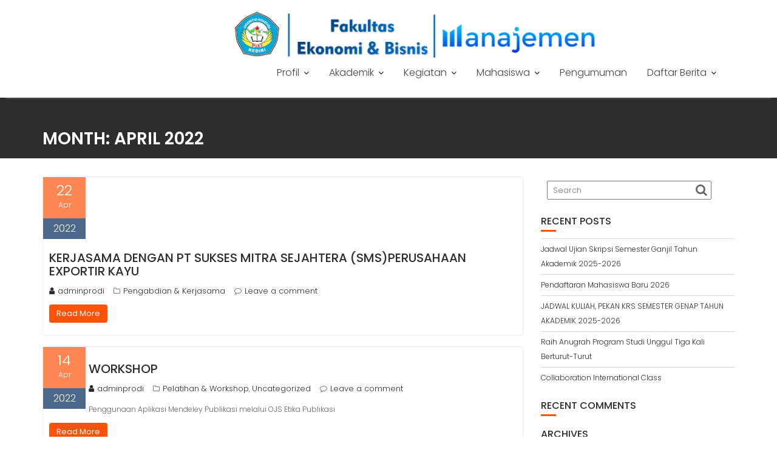

--- FILE ---
content_type: text/html; charset=UTF-8
request_url: https://manajemen.unpkediri.ac.id/2022/04/
body_size: 11003
content:
<!DOCTYPE html><html lang="en-US">
			<head>

				<meta charset="UTF-8">
		<meta name="viewport" content="width=device-width, initial-scale=1">
		<link rel="profile" href="//gmpg.org/xfn/11">
		<link rel="pingback" href="https://manajemen.unpkediri.ac.id/xmlrpc.php">
		<title>April 2022 &#8211; Manajemen</title>
<meta name='robots' content='max-image-preview:large' />
	<style>img:is([sizes="auto" i], [sizes^="auto," i]) { contain-intrinsic-size: 3000px 1500px }</style>
	<link rel='dns-prefetch' href='//fonts.googleapis.com' />
<script type="text/javascript">
/* <![CDATA[ */
window._wpemojiSettings = {"baseUrl":"https:\/\/s.w.org\/images\/core\/emoji\/16.0.1\/72x72\/","ext":".png","svgUrl":"https:\/\/s.w.org\/images\/core\/emoji\/16.0.1\/svg\/","svgExt":".svg","source":{"concatemoji":"https:\/\/manajemen.unpkediri.ac.id\/wp-includes\/js\/wp-emoji-release.min.js?ver=a8d5321f51480194fcff52de4c81b97f"}};
/*! This file is auto-generated */
!function(s,n){var o,i,e;function c(e){try{var t={supportTests:e,timestamp:(new Date).valueOf()};sessionStorage.setItem(o,JSON.stringify(t))}catch(e){}}function p(e,t,n){e.clearRect(0,0,e.canvas.width,e.canvas.height),e.fillText(t,0,0);var t=new Uint32Array(e.getImageData(0,0,e.canvas.width,e.canvas.height).data),a=(e.clearRect(0,0,e.canvas.width,e.canvas.height),e.fillText(n,0,0),new Uint32Array(e.getImageData(0,0,e.canvas.width,e.canvas.height).data));return t.every(function(e,t){return e===a[t]})}function u(e,t){e.clearRect(0,0,e.canvas.width,e.canvas.height),e.fillText(t,0,0);for(var n=e.getImageData(16,16,1,1),a=0;a<n.data.length;a++)if(0!==n.data[a])return!1;return!0}function f(e,t,n,a){switch(t){case"flag":return n(e,"\ud83c\udff3\ufe0f\u200d\u26a7\ufe0f","\ud83c\udff3\ufe0f\u200b\u26a7\ufe0f")?!1:!n(e,"\ud83c\udde8\ud83c\uddf6","\ud83c\udde8\u200b\ud83c\uddf6")&&!n(e,"\ud83c\udff4\udb40\udc67\udb40\udc62\udb40\udc65\udb40\udc6e\udb40\udc67\udb40\udc7f","\ud83c\udff4\u200b\udb40\udc67\u200b\udb40\udc62\u200b\udb40\udc65\u200b\udb40\udc6e\u200b\udb40\udc67\u200b\udb40\udc7f");case"emoji":return!a(e,"\ud83e\udedf")}return!1}function g(e,t,n,a){var r="undefined"!=typeof WorkerGlobalScope&&self instanceof WorkerGlobalScope?new OffscreenCanvas(300,150):s.createElement("canvas"),o=r.getContext("2d",{willReadFrequently:!0}),i=(o.textBaseline="top",o.font="600 32px Arial",{});return e.forEach(function(e){i[e]=t(o,e,n,a)}),i}function t(e){var t=s.createElement("script");t.src=e,t.defer=!0,s.head.appendChild(t)}"undefined"!=typeof Promise&&(o="wpEmojiSettingsSupports",i=["flag","emoji"],n.supports={everything:!0,everythingExceptFlag:!0},e=new Promise(function(e){s.addEventListener("DOMContentLoaded",e,{once:!0})}),new Promise(function(t){var n=function(){try{var e=JSON.parse(sessionStorage.getItem(o));if("object"==typeof e&&"number"==typeof e.timestamp&&(new Date).valueOf()<e.timestamp+604800&&"object"==typeof e.supportTests)return e.supportTests}catch(e){}return null}();if(!n){if("undefined"!=typeof Worker&&"undefined"!=typeof OffscreenCanvas&&"undefined"!=typeof URL&&URL.createObjectURL&&"undefined"!=typeof Blob)try{var e="postMessage("+g.toString()+"("+[JSON.stringify(i),f.toString(),p.toString(),u.toString()].join(",")+"));",a=new Blob([e],{type:"text/javascript"}),r=new Worker(URL.createObjectURL(a),{name:"wpTestEmojiSupports"});return void(r.onmessage=function(e){c(n=e.data),r.terminate(),t(n)})}catch(e){}c(n=g(i,f,p,u))}t(n)}).then(function(e){for(var t in e)n.supports[t]=e[t],n.supports.everything=n.supports.everything&&n.supports[t],"flag"!==t&&(n.supports.everythingExceptFlag=n.supports.everythingExceptFlag&&n.supports[t]);n.supports.everythingExceptFlag=n.supports.everythingExceptFlag&&!n.supports.flag,n.DOMReady=!1,n.readyCallback=function(){n.DOMReady=!0}}).then(function(){return e}).then(function(){var e;n.supports.everything||(n.readyCallback(),(e=n.source||{}).concatemoji?t(e.concatemoji):e.wpemoji&&e.twemoji&&(t(e.twemoji),t(e.wpemoji)))}))}((window,document),window._wpemojiSettings);
/* ]]> */
</script>
<style id='wp-emoji-styles-inline-css' type='text/css'>

	img.wp-smiley, img.emoji {
		display: inline !important;
		border: none !important;
		box-shadow: none !important;
		height: 1em !important;
		width: 1em !important;
		margin: 0 0.07em !important;
		vertical-align: -0.1em !important;
		background: none !important;
		padding: 0 !important;
	}
</style>
<link rel='stylesheet' id='wp-block-library-css' href='https://manajemen.unpkediri.ac.id/wp-includes/css/dist/block-library/style.min.css?ver=a8d5321f51480194fcff52de4c81b97f' type='text/css' media='all' />
<style id='wp-block-library-theme-inline-css' type='text/css'>
.wp-block-audio :where(figcaption){color:#555;font-size:13px;text-align:center}.is-dark-theme .wp-block-audio :where(figcaption){color:#ffffffa6}.wp-block-audio{margin:0 0 1em}.wp-block-code{border:1px solid #ccc;border-radius:4px;font-family:Menlo,Consolas,monaco,monospace;padding:.8em 1em}.wp-block-embed :where(figcaption){color:#555;font-size:13px;text-align:center}.is-dark-theme .wp-block-embed :where(figcaption){color:#ffffffa6}.wp-block-embed{margin:0 0 1em}.blocks-gallery-caption{color:#555;font-size:13px;text-align:center}.is-dark-theme .blocks-gallery-caption{color:#ffffffa6}:root :where(.wp-block-image figcaption){color:#555;font-size:13px;text-align:center}.is-dark-theme :root :where(.wp-block-image figcaption){color:#ffffffa6}.wp-block-image{margin:0 0 1em}.wp-block-pullquote{border-bottom:4px solid;border-top:4px solid;color:currentColor;margin-bottom:1.75em}.wp-block-pullquote cite,.wp-block-pullquote footer,.wp-block-pullquote__citation{color:currentColor;font-size:.8125em;font-style:normal;text-transform:uppercase}.wp-block-quote{border-left:.25em solid;margin:0 0 1.75em;padding-left:1em}.wp-block-quote cite,.wp-block-quote footer{color:currentColor;font-size:.8125em;font-style:normal;position:relative}.wp-block-quote:where(.has-text-align-right){border-left:none;border-right:.25em solid;padding-left:0;padding-right:1em}.wp-block-quote:where(.has-text-align-center){border:none;padding-left:0}.wp-block-quote.is-large,.wp-block-quote.is-style-large,.wp-block-quote:where(.is-style-plain){border:none}.wp-block-search .wp-block-search__label{font-weight:700}.wp-block-search__button{border:1px solid #ccc;padding:.375em .625em}:where(.wp-block-group.has-background){padding:1.25em 2.375em}.wp-block-separator.has-css-opacity{opacity:.4}.wp-block-separator{border:none;border-bottom:2px solid;margin-left:auto;margin-right:auto}.wp-block-separator.has-alpha-channel-opacity{opacity:1}.wp-block-separator:not(.is-style-wide):not(.is-style-dots){width:100px}.wp-block-separator.has-background:not(.is-style-dots){border-bottom:none;height:1px}.wp-block-separator.has-background:not(.is-style-wide):not(.is-style-dots){height:2px}.wp-block-table{margin:0 0 1em}.wp-block-table td,.wp-block-table th{word-break:normal}.wp-block-table :where(figcaption){color:#555;font-size:13px;text-align:center}.is-dark-theme .wp-block-table :where(figcaption){color:#ffffffa6}.wp-block-video :where(figcaption){color:#555;font-size:13px;text-align:center}.is-dark-theme .wp-block-video :where(figcaption){color:#ffffffa6}.wp-block-video{margin:0 0 1em}:root :where(.wp-block-template-part.has-background){margin-bottom:0;margin-top:0;padding:1.25em 2.375em}
</style>
<style id='classic-theme-styles-inline-css' type='text/css'>
/*! This file is auto-generated */
.wp-block-button__link{color:#fff;background-color:#32373c;border-radius:9999px;box-shadow:none;text-decoration:none;padding:calc(.667em + 2px) calc(1.333em + 2px);font-size:1.125em}.wp-block-file__button{background:#32373c;color:#fff;text-decoration:none}
</style>
<style id='global-styles-inline-css' type='text/css'>
:root{--wp--preset--aspect-ratio--square: 1;--wp--preset--aspect-ratio--4-3: 4/3;--wp--preset--aspect-ratio--3-4: 3/4;--wp--preset--aspect-ratio--3-2: 3/2;--wp--preset--aspect-ratio--2-3: 2/3;--wp--preset--aspect-ratio--16-9: 16/9;--wp--preset--aspect-ratio--9-16: 9/16;--wp--preset--color--black: #000000;--wp--preset--color--cyan-bluish-gray: #abb8c3;--wp--preset--color--white: #ffffff;--wp--preset--color--pale-pink: #f78da7;--wp--preset--color--vivid-red: #cf2e2e;--wp--preset--color--luminous-vivid-orange: #ff6900;--wp--preset--color--luminous-vivid-amber: #fcb900;--wp--preset--color--light-green-cyan: #7bdcb5;--wp--preset--color--vivid-green-cyan: #00d084;--wp--preset--color--pale-cyan-blue: #8ed1fc;--wp--preset--color--vivid-cyan-blue: #0693e3;--wp--preset--color--vivid-purple: #9b51e0;--wp--preset--gradient--vivid-cyan-blue-to-vivid-purple: linear-gradient(135deg,rgba(6,147,227,1) 0%,rgb(155,81,224) 100%);--wp--preset--gradient--light-green-cyan-to-vivid-green-cyan: linear-gradient(135deg,rgb(122,220,180) 0%,rgb(0,208,130) 100%);--wp--preset--gradient--luminous-vivid-amber-to-luminous-vivid-orange: linear-gradient(135deg,rgba(252,185,0,1) 0%,rgba(255,105,0,1) 100%);--wp--preset--gradient--luminous-vivid-orange-to-vivid-red: linear-gradient(135deg,rgba(255,105,0,1) 0%,rgb(207,46,46) 100%);--wp--preset--gradient--very-light-gray-to-cyan-bluish-gray: linear-gradient(135deg,rgb(238,238,238) 0%,rgb(169,184,195) 100%);--wp--preset--gradient--cool-to-warm-spectrum: linear-gradient(135deg,rgb(74,234,220) 0%,rgb(151,120,209) 20%,rgb(207,42,186) 40%,rgb(238,44,130) 60%,rgb(251,105,98) 80%,rgb(254,248,76) 100%);--wp--preset--gradient--blush-light-purple: linear-gradient(135deg,rgb(255,206,236) 0%,rgb(152,150,240) 100%);--wp--preset--gradient--blush-bordeaux: linear-gradient(135deg,rgb(254,205,165) 0%,rgb(254,45,45) 50%,rgb(107,0,62) 100%);--wp--preset--gradient--luminous-dusk: linear-gradient(135deg,rgb(255,203,112) 0%,rgb(199,81,192) 50%,rgb(65,88,208) 100%);--wp--preset--gradient--pale-ocean: linear-gradient(135deg,rgb(255,245,203) 0%,rgb(182,227,212) 50%,rgb(51,167,181) 100%);--wp--preset--gradient--electric-grass: linear-gradient(135deg,rgb(202,248,128) 0%,rgb(113,206,126) 100%);--wp--preset--gradient--midnight: linear-gradient(135deg,rgb(2,3,129) 0%,rgb(40,116,252) 100%);--wp--preset--font-size--small: 13px;--wp--preset--font-size--medium: 20px;--wp--preset--font-size--large: 36px;--wp--preset--font-size--x-large: 42px;--wp--preset--spacing--20: 0.44rem;--wp--preset--spacing--30: 0.67rem;--wp--preset--spacing--40: 1rem;--wp--preset--spacing--50: 1.5rem;--wp--preset--spacing--60: 2.25rem;--wp--preset--spacing--70: 3.38rem;--wp--preset--spacing--80: 5.06rem;--wp--preset--shadow--natural: 6px 6px 9px rgba(0, 0, 0, 0.2);--wp--preset--shadow--deep: 12px 12px 50px rgba(0, 0, 0, 0.4);--wp--preset--shadow--sharp: 6px 6px 0px rgba(0, 0, 0, 0.2);--wp--preset--shadow--outlined: 6px 6px 0px -3px rgba(255, 255, 255, 1), 6px 6px rgba(0, 0, 0, 1);--wp--preset--shadow--crisp: 6px 6px 0px rgba(0, 0, 0, 1);}:where(.is-layout-flex){gap: 0.5em;}:where(.is-layout-grid){gap: 0.5em;}body .is-layout-flex{display: flex;}.is-layout-flex{flex-wrap: wrap;align-items: center;}.is-layout-flex > :is(*, div){margin: 0;}body .is-layout-grid{display: grid;}.is-layout-grid > :is(*, div){margin: 0;}:where(.wp-block-columns.is-layout-flex){gap: 2em;}:where(.wp-block-columns.is-layout-grid){gap: 2em;}:where(.wp-block-post-template.is-layout-flex){gap: 1.25em;}:where(.wp-block-post-template.is-layout-grid){gap: 1.25em;}.has-black-color{color: var(--wp--preset--color--black) !important;}.has-cyan-bluish-gray-color{color: var(--wp--preset--color--cyan-bluish-gray) !important;}.has-white-color{color: var(--wp--preset--color--white) !important;}.has-pale-pink-color{color: var(--wp--preset--color--pale-pink) !important;}.has-vivid-red-color{color: var(--wp--preset--color--vivid-red) !important;}.has-luminous-vivid-orange-color{color: var(--wp--preset--color--luminous-vivid-orange) !important;}.has-luminous-vivid-amber-color{color: var(--wp--preset--color--luminous-vivid-amber) !important;}.has-light-green-cyan-color{color: var(--wp--preset--color--light-green-cyan) !important;}.has-vivid-green-cyan-color{color: var(--wp--preset--color--vivid-green-cyan) !important;}.has-pale-cyan-blue-color{color: var(--wp--preset--color--pale-cyan-blue) !important;}.has-vivid-cyan-blue-color{color: var(--wp--preset--color--vivid-cyan-blue) !important;}.has-vivid-purple-color{color: var(--wp--preset--color--vivid-purple) !important;}.has-black-background-color{background-color: var(--wp--preset--color--black) !important;}.has-cyan-bluish-gray-background-color{background-color: var(--wp--preset--color--cyan-bluish-gray) !important;}.has-white-background-color{background-color: var(--wp--preset--color--white) !important;}.has-pale-pink-background-color{background-color: var(--wp--preset--color--pale-pink) !important;}.has-vivid-red-background-color{background-color: var(--wp--preset--color--vivid-red) !important;}.has-luminous-vivid-orange-background-color{background-color: var(--wp--preset--color--luminous-vivid-orange) !important;}.has-luminous-vivid-amber-background-color{background-color: var(--wp--preset--color--luminous-vivid-amber) !important;}.has-light-green-cyan-background-color{background-color: var(--wp--preset--color--light-green-cyan) !important;}.has-vivid-green-cyan-background-color{background-color: var(--wp--preset--color--vivid-green-cyan) !important;}.has-pale-cyan-blue-background-color{background-color: var(--wp--preset--color--pale-cyan-blue) !important;}.has-vivid-cyan-blue-background-color{background-color: var(--wp--preset--color--vivid-cyan-blue) !important;}.has-vivid-purple-background-color{background-color: var(--wp--preset--color--vivid-purple) !important;}.has-black-border-color{border-color: var(--wp--preset--color--black) !important;}.has-cyan-bluish-gray-border-color{border-color: var(--wp--preset--color--cyan-bluish-gray) !important;}.has-white-border-color{border-color: var(--wp--preset--color--white) !important;}.has-pale-pink-border-color{border-color: var(--wp--preset--color--pale-pink) !important;}.has-vivid-red-border-color{border-color: var(--wp--preset--color--vivid-red) !important;}.has-luminous-vivid-orange-border-color{border-color: var(--wp--preset--color--luminous-vivid-orange) !important;}.has-luminous-vivid-amber-border-color{border-color: var(--wp--preset--color--luminous-vivid-amber) !important;}.has-light-green-cyan-border-color{border-color: var(--wp--preset--color--light-green-cyan) !important;}.has-vivid-green-cyan-border-color{border-color: var(--wp--preset--color--vivid-green-cyan) !important;}.has-pale-cyan-blue-border-color{border-color: var(--wp--preset--color--pale-cyan-blue) !important;}.has-vivid-cyan-blue-border-color{border-color: var(--wp--preset--color--vivid-cyan-blue) !important;}.has-vivid-purple-border-color{border-color: var(--wp--preset--color--vivid-purple) !important;}.has-vivid-cyan-blue-to-vivid-purple-gradient-background{background: var(--wp--preset--gradient--vivid-cyan-blue-to-vivid-purple) !important;}.has-light-green-cyan-to-vivid-green-cyan-gradient-background{background: var(--wp--preset--gradient--light-green-cyan-to-vivid-green-cyan) !important;}.has-luminous-vivid-amber-to-luminous-vivid-orange-gradient-background{background: var(--wp--preset--gradient--luminous-vivid-amber-to-luminous-vivid-orange) !important;}.has-luminous-vivid-orange-to-vivid-red-gradient-background{background: var(--wp--preset--gradient--luminous-vivid-orange-to-vivid-red) !important;}.has-very-light-gray-to-cyan-bluish-gray-gradient-background{background: var(--wp--preset--gradient--very-light-gray-to-cyan-bluish-gray) !important;}.has-cool-to-warm-spectrum-gradient-background{background: var(--wp--preset--gradient--cool-to-warm-spectrum) !important;}.has-blush-light-purple-gradient-background{background: var(--wp--preset--gradient--blush-light-purple) !important;}.has-blush-bordeaux-gradient-background{background: var(--wp--preset--gradient--blush-bordeaux) !important;}.has-luminous-dusk-gradient-background{background: var(--wp--preset--gradient--luminous-dusk) !important;}.has-pale-ocean-gradient-background{background: var(--wp--preset--gradient--pale-ocean) !important;}.has-electric-grass-gradient-background{background: var(--wp--preset--gradient--electric-grass) !important;}.has-midnight-gradient-background{background: var(--wp--preset--gradient--midnight) !important;}.has-small-font-size{font-size: var(--wp--preset--font-size--small) !important;}.has-medium-font-size{font-size: var(--wp--preset--font-size--medium) !important;}.has-large-font-size{font-size: var(--wp--preset--font-size--large) !important;}.has-x-large-font-size{font-size: var(--wp--preset--font-size--x-large) !important;}
:where(.wp-block-post-template.is-layout-flex){gap: 1.25em;}:where(.wp-block-post-template.is-layout-grid){gap: 1.25em;}
:where(.wp-block-columns.is-layout-flex){gap: 2em;}:where(.wp-block-columns.is-layout-grid){gap: 2em;}
:root :where(.wp-block-pullquote){font-size: 1.5em;line-height: 1.6;}
</style>
<link rel='stylesheet' id='education-base-googleapis-css' href='//fonts.googleapis.com/css?family=Poppins:400,300,500,600' type='text/css' media='all' />
<link rel='stylesheet' id='bootstrap-css' href='https://manajemen.unpkediri.ac.id/wp-content/themes/education-base/assets/library/bootstrap/css/bootstrap.min.css?ver=3.3.6' type='text/css' media='all' />
<link rel='stylesheet' id='font-awesome-css' href='https://manajemen.unpkediri.ac.id/wp-content/themes/education-base/assets/library/Font-Awesome/css/font-awesome.min.css?ver=4.7.0' type='text/css' media='all' />
<link rel='stylesheet' id='jquery-owl-css' href='https://manajemen.unpkediri.ac.id/wp-content/themes/education-base/assets/library/owl-carousel/owl.carousel.css?ver=1.3.3' type='text/css' media='all' />
<link rel='stylesheet' id='magnific-popup-css' href='https://manajemen.unpkediri.ac.id/wp-content/themes/education-base/assets/library/magnific-popup/magnific-popup.css?ver=1.1.0' type='text/css' media='all' />
<link rel='stylesheet' id='education-base-style-css' href='https://manajemen.unpkediri.ac.id/wp-content/themes/education-base/style.css?ver=1.4.4' type='text/css' media='all' />
<style id='education-base-style-inline-css' type='text/css'>

              .inner-main-title {
                background-image:url('');
                background-repeat:no-repeat;
                background-size:cover;
                background-attachment:fixed;
                background-position: center; 
                height: 100px;
            }
            .top-header,
            article.post .entry-header .year,
            .wpcf7-form input.wpcf7-submit ::before ,
            .btn-primary::before {
                background-color: #002858;
            }
            .site-footer{
                background-color: #003a6a;
            }
            .copy-right{
                background-color: #002858;
            }
            a:hover,
            a:active,
            a:focus,
            .widget li a:hover,
            .posted-on a:hover,
            .author.vcard a:hover,
            .cat-links a:hover,
            .comments-link a:hover,
            .edit-link a:hover,
            .tags-links a:hover,
            .byline a:hover,
             .widget li a:focus,
            .posted-on a:focus,
            .author.vcard a:focus,
            .cat-links a:focus,
            .comments-link a:focus,
            .edit-link a:focus,
            .tags-links a:focus,
            .byline a:focus,
            .main-navigation .acme-normal-page .current_page_item >a,
            .main-navigation .acme-normal-page .current-menu-item >a,
            .main-navigation .active a,
            .main-navigation .navbar-nav >li a:hover,
            .main-navigation .navbar-nav >li a:focus,
            .team-item h3 a:hover,
            .team-item h3 a:focus,
            .news-notice-content .news-content a:hover,
            .news-notice-content .news-content a:focus,
            .circle .fa{
                color: #fd5308;
            }
            .navbar .navbar-toggle:hover,
            .navbar .navbar-toggle:focus,
            .main-navigation .current_page_ancestor > a:before,
            .comment-form .form-submit input,
            .btn-primary,
            .line > span,
            .wpcf7-form input.wpcf7-submit,
            .wpcf7-form input.wpcf7-submit:hover,
            .owl-buttons > div i:hover,
            article.post .entry-header,
            .sm-up-container,
            .read-more,
            .testimonial-content,
            .round-icon,
            .round-icon:hover{
                background-color: #fd5308;
                color:#fff;
            }
            .blog article.sticky,
            .top-header .read-more,
            .circle{
                border: 2px solid #fd5308;
            }
</style>
<link rel='stylesheet' id='education_base-block-front-styles-css' href='https://manajemen.unpkediri.ac.id/wp-content/themes/education-base/acmethemes/gutenberg/gutenberg-front.css?ver=1.0' type='text/css' media='all' />
<script type="text/javascript" src="https://manajemen.unpkediri.ac.id/wp-includes/js/jquery/jquery.min.js?ver=3.7.1" id="jquery-core-js"></script>
<script type="text/javascript" src="https://manajemen.unpkediri.ac.id/wp-includes/js/jquery/jquery-migrate.min.js?ver=3.4.1" id="jquery-migrate-js"></script>
<!--[if lt IE 9]>
<script type="text/javascript" src="https://manajemen.unpkediri.ac.id/wp-content/themes/education-base/assets/library/html5shiv/html5shiv.min.js?ver=3.7.3" id="html5-js"></script>
<![endif]-->
<!--[if lt IE 9]>
<script type="text/javascript" src="https://manajemen.unpkediri.ac.id/wp-content/themes/education-base/assets/library/respond/respond.min.js?ver=1.1.2" id="respond-js"></script>
<![endif]-->
<link rel="https://api.w.org/" href="https://manajemen.unpkediri.ac.id/wp-json/" /><link rel="EditURI" type="application/rsd+xml" title="RSD" href="https://manajemen.unpkediri.ac.id/xmlrpc.php?rsd" />

<style type="text/css">.recentcomments a{display:inline !important;padding:0 !important;margin:0 !important;}</style><link rel="icon" href="https://manajemen.unpkediri.ac.id/wp-content/uploads/2019/08/logo-unp-150x150.jpg" sizes="32x32" />
<link rel="icon" href="https://manajemen.unpkediri.ac.id/wp-content/uploads/2019/08/logo-unp.jpg" sizes="192x192" />
<link rel="apple-touch-icon" href="https://manajemen.unpkediri.ac.id/wp-content/uploads/2019/08/logo-unp.jpg" />
<meta name="msapplication-TileImage" content="https://manajemen.unpkediri.ac.id/wp-content/uploads/2019/08/logo-unp.jpg" />

	</head>
<body class="archive date wp-custom-logo wp-theme-education-base acme-animate right-sidebar at-sticky-header hfeed">

		<div class="site" id="page">
				<a class="skip-link screen-reader-text" href="#content">Skip to content</a>
		<div class='education-base-main-header-wrapper'>		<div class="navbar at-navbar  education-base-sticky" id="navbar" role="navigation">
			<div class="container">
				<div class="navbar-header">
					<button type="button" class="navbar-toggle" data-toggle="collapse" data-target=".navbar-collapse"><i class="fa fa-bars"></i></button>
					<a href="https://manajemen.unpkediri.ac.id/" class="custom-logo-link" rel="home"><img width="4881" height="342" src="https://manajemen.unpkediri.ac.id/wp-content/uploads/2022/09/cropped-loggor-2-1.jpg" class="custom-logo" alt="Manajemen" decoding="async" fetchpriority="high" srcset="https://manajemen.unpkediri.ac.id/wp-content/uploads/2022/09/cropped-loggor-2-1.jpg 4881w, https://manajemen.unpkediri.ac.id/wp-content/uploads/2022/09/cropped-loggor-2-1-300x21.jpg 300w, https://manajemen.unpkediri.ac.id/wp-content/uploads/2022/09/cropped-loggor-2-1-768x54.jpg 768w, https://manajemen.unpkediri.ac.id/wp-content/uploads/2022/09/cropped-loggor-2-1-1024x72.jpg 1024w" sizes="(max-width: 4881px) 100vw, 4881px" /></a>				</div>
				<div class="main-navigation navbar-collapse collapse">
					<div class="menu-main-menu-container"><ul id="primary-menu" class="nav navbar-nav navbar-right acme-normal-page"><li id="menu-item-33" class="menu-item menu-item-type-custom menu-item-object-custom menu-item-has-children menu-item-33"><a href="#">Profil</a>
<ul class="sub-menu">
	<li id="menu-item-32" class="menu-item menu-item-type-post_type menu-item-object-page menu-item-32"><a href="https://manajemen.unpkediri.ac.id/identitas/">Sejarah</a></li>
	<li id="menu-item-578" class="menu-item menu-item-type-post_type menu-item-object-page menu-item-578"><a href="https://manajemen.unpkediri.ac.id/visi-misi-2/">Visi &#038; Misi</a></li>
	<li id="menu-item-29" class="menu-item menu-item-type-post_type menu-item-object-page menu-item-29"><a href="https://manajemen.unpkediri.ac.id/struktur-organisasi/">Dosen</a></li>
	<li id="menu-item-1076" class="menu-item menu-item-type-post_type menu-item-object-page menu-item-1076"><a href="https://manajemen.unpkediri.ac.id/struktur-organisasi-2/">STRUKTUR ORGANISASI</a></li>
	<li id="menu-item-1086" class="menu-item menu-item-type-post_type menu-item-object-page menu-item-1086"><a href="https://manajemen.unpkediri.ac.id/tata-nilai-prodi-manajemen/">TATA NILAI PRODI MANAJEMEN</a></li>
</ul>
</li>
<li id="menu-item-137" class="menu-item menu-item-type-custom menu-item-object-custom menu-item-has-children menu-item-137"><a href="#">Akademik</a>
<ul class="sub-menu">
	<li id="menu-item-655" class="menu-item menu-item-type-post_type menu-item-object-page menu-item-has-children menu-item-655"><a href="https://manajemen.unpkediri.ac.id/peraturan-rektor/">Peraturan Rektor</a>
	<ul class="sub-menu">
		<li id="menu-item-662" class="menu-item menu-item-type-post_type menu-item-object-page menu-item-662"><a href="https://manajemen.unpkediri.ac.id/peraturan-akademik-unp-kediri/">Peraturan Akademik</a></li>
		<li id="menu-item-671" class="menu-item menu-item-type-post_type menu-item-object-page menu-item-671"><a href="https://manajemen.unpkediri.ac.id/peraturan-ppam/">Peraturan PPAM</a></li>
	</ul>
</li>
	<li id="menu-item-656" class="menu-item menu-item-type-post_type menu-item-object-page menu-item-656"><a href="https://manajemen.unpkediri.ac.id/rekognisi-akademik/">Rekognisi Akademik</a></li>
	<li id="menu-item-729" class="menu-item menu-item-type-post_type menu-item-object-page menu-item-729"><a href="https://manajemen.unpkediri.ac.id/kalender-akademik-2/">Kalender Akademik</a></li>
	<li id="menu-item-638" class="menu-item menu-item-type-post_type menu-item-object-page menu-item-638"><a href="https://manajemen.unpkediri.ac.id/kurikulum/">Kurikulum</a></li>
	<li id="menu-item-819" class="menu-item menu-item-type-post_type menu-item-object-post menu-item-819"><a href="https://manajemen.unpkediri.ac.id/sebaran-mata-kuliah-prodi-manajemen/">Sebaran Mata Kuliah</a></li>
	<li id="menu-item-824" class="menu-item menu-item-type-post_type menu-item-object-post menu-item-824"><a href="https://manajemen.unpkediri.ac.id/tutorial-krs/">Tutorial KRS</a></li>
</ul>
</li>
<li id="menu-item-149" class="menu-item menu-item-type-custom menu-item-object-custom menu-item-has-children menu-item-149"><a href="#">Kegiatan</a>
<ul class="sub-menu">
	<li id="menu-item-151" class="menu-item menu-item-type-taxonomy menu-item-object-category menu-item-151"><a href="https://manajemen.unpkediri.ac.id/category/seminar-kuliah-tamu/">Seminar &amp; Kuliah Tamu</a></li>
	<li id="menu-item-165" class="menu-item menu-item-type-taxonomy menu-item-object-category menu-item-165"><a href="https://manajemen.unpkediri.ac.id/category/pelatihan-workshop/">Pelatihan &amp; Workshop</a></li>
	<li id="menu-item-1103" class="menu-item menu-item-type-taxonomy menu-item-object-category menu-item-1103"><a href="https://manajemen.unpkediri.ac.id/category/kerjasama/">Pengabdian &#038; Kerjasama</a></li>
</ul>
</li>
<li id="menu-item-154" class="menu-item menu-item-type-custom menu-item-object-custom menu-item-has-children menu-item-154"><a href="#">Mahasiswa</a>
<ul class="sub-menu">
	<li id="menu-item-155" class="menu-item menu-item-type-post_type menu-item-object-page menu-item-155"><a href="https://manajemen.unpkediri.ac.id/himpunan-mahasiswa/">Himpunan Mahasiswa</a></li>
	<li id="menu-item-684" class="menu-item menu-item-type-taxonomy menu-item-object-category menu-item-684"><a href="https://manajemen.unpkediri.ac.id/category/prestasi-mahasiswa/">Prestasi Mahasiswa</a></li>
	<li id="menu-item-156" class="menu-item menu-item-type-taxonomy menu-item-object-category menu-item-156"><a href="https://manajemen.unpkediri.ac.id/category/kegiatan-hima/">Kegiatan Hima</a></li>
</ul>
</li>
<li id="menu-item-163" class="menu-item menu-item-type-taxonomy menu-item-object-category menu-item-163"><a href="https://manajemen.unpkediri.ac.id/category/pengumuman/">Pengumuman</a></li>
<li id="menu-item-160" class="menu-item menu-item-type-custom menu-item-object-custom menu-item-has-children menu-item-160"><a href="#">Daftar Berita</a>
<ul class="sub-menu">
	<li id="menu-item-161" class="menu-item menu-item-type-taxonomy menu-item-object-category menu-item-161"><a href="https://manajemen.unpkediri.ac.id/category/download/">Download</a></li>
</ul>
</li>
</ul></div>				</div>
				<!--/.nav-collapse -->
			</div>
		</div>
		</div><div class="wrapper inner-main-title">
	<div class="container">
		<header class="entry-header init-animate slideInUp1">
			<h1 class="page-title">Month: <span>April 2022</span></h1>		</header><!-- .entry-header -->
	</div>
</div>
<div id="content" class="site-content container clearfix">
		<div id="primary" class="content-area">
		<main id="main" class="site-main" role="main">
			<article id="post-1110" class="post-1110 post type-post status-publish format-standard hentry category-kerjasama">
	<div class="content-wrapper">
					<header class="entry-header no-image">
				<div class="entry-meta">
					<a href="https://manajemen.unpkediri.ac.id/kerjasama-dengan-pt-sukses-mitra-sejahtera-smsperusahaan-exportir-kayu/">
						<span class="day-month">
						<span class="day">
							22						</span>
						<span class="month">
							Apr						</span>
					</span>
						<span class="year">2022</span>
					</a>

				</div><!-- .entry-meta -->
			</header><!-- .entry-header -->
					<div class="entry-content">
			<div class="entry-header-title">
				<h2 class="entry-title"><a href="https://manajemen.unpkediri.ac.id/kerjasama-dengan-pt-sukses-mitra-sejahtera-smsperusahaan-exportir-kayu/" rel="bookmark">Kerjasama dengan PT Sukses Mitra Sejahtera (SMS)Perusahaan Exportir Kayu</a></h2>			</div>
			<footer class="entry-footer">
				<span class="author vcard"><a class="url fn n" href="https://manajemen.unpkediri.ac.id/author/adminprodi/"><i class="fa fa-user"></i>adminprodi</a></span><span class="cat-links"><i class="fa fa-folder-o"></i><a href="https://manajemen.unpkediri.ac.id/category/kerjasama/" rel="category tag">Pengabdian &amp; Kerjasama</a></span><span class="comments-link"><i class="fa fa-comment-o"></i><a href="https://manajemen.unpkediri.ac.id/kerjasama-dengan-pt-sukses-mitra-sejahtera-smsperusahaan-exportir-kayu/#respond">Leave a comment</a></span>			</footer><!-- .entry-footer -->
							<a class="btn btn-primary" href="https://manajemen.unpkediri.ac.id/kerjasama-dengan-pt-sukses-mitra-sejahtera-smsperusahaan-exportir-kayu/ ">
					Read More				</a>
						</div><!-- .entry-content -->
	</div>
</article><!-- #post-## -->
<article id="post-611" class="post-611 post type-post status-publish format-standard hentry category-pelatihan-workshop category-uncategorized">
	<div class="content-wrapper">
					<header class="entry-header no-image">
				<div class="entry-meta">
					<a href="https://manajemen.unpkediri.ac.id/workshop/">
						<span class="day-month">
						<span class="day">
							14						</span>
						<span class="month">
							Apr						</span>
					</span>
						<span class="year">2022</span>
					</a>

				</div><!-- .entry-meta -->
			</header><!-- .entry-header -->
					<div class="entry-content">
			<div class="entry-header-title">
				<h2 class="entry-title"><a href="https://manajemen.unpkediri.ac.id/workshop/" rel="bookmark">Workshop</a></h2>			</div>
			<footer class="entry-footer">
				<span class="author vcard"><a class="url fn n" href="https://manajemen.unpkediri.ac.id/author/adminprodi/"><i class="fa fa-user"></i>adminprodi</a></span><span class="cat-links"><i class="fa fa-folder-o"></i><a href="https://manajemen.unpkediri.ac.id/category/pelatihan-workshop/" rel="category tag">Pelatihan &amp; Workshop</a>, <a href="https://manajemen.unpkediri.ac.id/category/uncategorized/" rel="category tag">Uncategorized</a></span><span class="comments-link"><i class="fa fa-comment-o"></i><a href="https://manajemen.unpkediri.ac.id/workshop/#respond">Leave a comment</a></span>			</footer><!-- .entry-footer -->
			<p>Penggunaan Aplikasi Mendeley Publikasi melalui OJS Etika Publikasi</p>
				<a class="btn btn-primary" href="https://manajemen.unpkediri.ac.id/workshop/ ">
					Read More				</a>
						</div><!-- .entry-content -->
	</div>
</article><!-- #post-## -->
<article id="post-607" class="post-607 post type-post status-publish format-standard hentry category-pengumuman category-uncategorized">
	<div class="content-wrapper">
					<header class="entry-header no-image">
				<div class="entry-meta">
					<a href="https://manajemen.unpkediri.ac.id/brosur-pendaftaran-mahasiswa-baru-tahun-2022/">
						<span class="day-month">
						<span class="day">
							14						</span>
						<span class="month">
							Apr						</span>
					</span>
						<span class="year">2022</span>
					</a>

				</div><!-- .entry-meta -->
			</header><!-- .entry-header -->
					<div class="entry-content">
			<div class="entry-header-title">
				<h2 class="entry-title"><a href="https://manajemen.unpkediri.ac.id/brosur-pendaftaran-mahasiswa-baru-tahun-2022/" rel="bookmark">Brosur Pendaftaran Mahasiswa Baru Tahun 2022</a></h2>			</div>
			<footer class="entry-footer">
				<span class="author vcard"><a class="url fn n" href="https://manajemen.unpkediri.ac.id/author/adminprodi/"><i class="fa fa-user"></i>adminprodi</a></span><span class="cat-links"><i class="fa fa-folder-o"></i><a href="https://manajemen.unpkediri.ac.id/category/pengumuman/" rel="category tag">Pengumuman</a>, <a href="https://manajemen.unpkediri.ac.id/category/uncategorized/" rel="category tag">Uncategorized</a></span><span class="comments-link"><i class="fa fa-comment-o"></i><a href="https://manajemen.unpkediri.ac.id/brosur-pendaftaran-mahasiswa-baru-tahun-2022/#respond">Leave a comment</a></span>			</footer><!-- .entry-footer -->
							<a class="btn btn-primary" href="https://manajemen.unpkediri.ac.id/brosur-pendaftaran-mahasiswa-baru-tahun-2022/ ">
					Read More				</a>
						</div><!-- .entry-content -->
	</div>
</article><!-- #post-## -->
<article id="post-1112" class="post-1112 post type-post status-publish format-standard hentry category-kerjasama">
	<div class="content-wrapper">
					<header class="entry-header no-image">
				<div class="entry-meta">
					<a href="https://manajemen.unpkediri.ac.id/kerjasama-dengan-universitas-yos-sudarso-surabaya/">
						<span class="day-month">
						<span class="day">
							11						</span>
						<span class="month">
							Apr						</span>
					</span>
						<span class="year">2022</span>
					</a>

				</div><!-- .entry-meta -->
			</header><!-- .entry-header -->
					<div class="entry-content">
			<div class="entry-header-title">
				<h2 class="entry-title"><a href="https://manajemen.unpkediri.ac.id/kerjasama-dengan-universitas-yos-sudarso-surabaya/" rel="bookmark">Kerjasama dengan Universitas Yos Sudarso Surabaya</a></h2>			</div>
			<footer class="entry-footer">
				<span class="author vcard"><a class="url fn n" href="https://manajemen.unpkediri.ac.id/author/adminprodi/"><i class="fa fa-user"></i>adminprodi</a></span><span class="cat-links"><i class="fa fa-folder-o"></i><a href="https://manajemen.unpkediri.ac.id/category/kerjasama/" rel="category tag">Pengabdian &amp; Kerjasama</a></span><span class="comments-link"><i class="fa fa-comment-o"></i><a href="https://manajemen.unpkediri.ac.id/kerjasama-dengan-universitas-yos-sudarso-surabaya/#respond">Leave a comment</a></span>			</footer><!-- .entry-footer -->
							<a class="btn btn-primary" href="https://manajemen.unpkediri.ac.id/kerjasama-dengan-universitas-yos-sudarso-surabaya/ ">
					Read More				</a>
						</div><!-- .entry-content -->
	</div>
</article><!-- #post-## -->
		</main><!-- #main -->
	</div><!-- #primary -->
	    <div id="secondary-right" class="at-fixed-width widget-area sidebar secondary-sidebar" role="complementary">
        <div id="sidebar-section-top" class="widget-area sidebar clearfix">
			<section id="search-2" class="widget widget_search"><div class="search-block">
	<form action="https://manajemen.unpkediri.ac.id" class="searchform" id="searchform" method="get" role="search">
		<div>
			<label for="menu-search" class="screen-reader-text"></label>
						<input type="text"  placeholder="Search"  class="menu-search" id="menu-search" name="s" value="">
			<button class="searchsubmit fa fa-search" type="submit" id="searchsubmit"></button>
		</div>
	</form>
</div>
</section>
		<section id="recent-posts-2" class="widget widget_recent_entries">
		<h2 class="widget-title">Recent Posts</h2><div class="line"><span class="fa fa-graduation-cap"></span></div>
		<ul>
											<li>
					<a href="https://manajemen.unpkediri.ac.id/jadwal-ujian-skipsi-semester-ganjil-tahun-akademik-2025-2026/">Jadwal Ujian Skripsi Semester Ganjil Tahun Akademik 2025-2026</a>
									</li>
											<li>
					<a href="https://manajemen.unpkediri.ac.id/pendaftaran-mahasiswa-baru-2026/">Pendaftaran Mahasiswa Baru 2026</a>
									</li>
											<li>
					<a href="https://manajemen.unpkediri.ac.id/jadwal-kuliah-pekan-krs-semester-genap-tahun-akademik-2025-2026/">JADWAL KULIAH, PEKAN KRS SEMESTER GENAP TAHUN AKADEMIK 2025-2026</a>
									</li>
											<li>
					<a href="https://manajemen.unpkediri.ac.id/raih-anugrah-program-studi-unggul-tiga-kali-berturut-turut/">Raih Anugrah Program Studi Unggul Tiga Kali Berturut-Turut</a>
									</li>
											<li>
					<a href="https://manajemen.unpkediri.ac.id/collaboration-international-class/">Collaboration International Class</a>
									</li>
					</ul>

		</section><section id="recent-comments-2" class="widget widget_recent_comments"><h2 class="widget-title">Recent Comments</h2><div class="line"><span class="fa fa-graduation-cap"></span></div><ul id="recentcomments"></ul></section><section id="archives-2" class="widget widget_archive"><h2 class="widget-title">Archives</h2><div class="line"><span class="fa fa-graduation-cap"></span></div>
			<ul>
					<li><a href='https://manajemen.unpkediri.ac.id/2026/01/'>January 2026</a></li>
	<li><a href='https://manajemen.unpkediri.ac.id/2025/12/'>December 2025</a></li>
	<li><a href='https://manajemen.unpkediri.ac.id/2025/08/'>August 2025</a></li>
	<li><a href='https://manajemen.unpkediri.ac.id/2025/06/'>June 2025</a></li>
	<li><a href='https://manajemen.unpkediri.ac.id/2025/02/'>February 2025</a></li>
	<li><a href='https://manajemen.unpkediri.ac.id/2024/12/'>December 2024</a></li>
	<li><a href='https://manajemen.unpkediri.ac.id/2024/11/'>November 2024</a></li>
	<li><a href='https://manajemen.unpkediri.ac.id/2024/09/'>September 2024</a></li>
	<li><a href='https://manajemen.unpkediri.ac.id/2024/08/'>August 2024</a></li>
	<li><a href='https://manajemen.unpkediri.ac.id/2024/07/'>July 2024</a></li>
	<li><a href='https://manajemen.unpkediri.ac.id/2024/05/'>May 2024</a></li>
	<li><a href='https://manajemen.unpkediri.ac.id/2024/03/'>March 2024</a></li>
	<li><a href='https://manajemen.unpkediri.ac.id/2024/02/'>February 2024</a></li>
	<li><a href='https://manajemen.unpkediri.ac.id/2023/11/'>November 2023</a></li>
	<li><a href='https://manajemen.unpkediri.ac.id/2023/10/'>October 2023</a></li>
	<li><a href='https://manajemen.unpkediri.ac.id/2023/09/'>September 2023</a></li>
	<li><a href='https://manajemen.unpkediri.ac.id/2023/08/'>August 2023</a></li>
	<li><a href='https://manajemen.unpkediri.ac.id/2023/07/'>July 2023</a></li>
	<li><a href='https://manajemen.unpkediri.ac.id/2023/02/'>February 2023</a></li>
	<li><a href='https://manajemen.unpkediri.ac.id/2022/10/'>October 2022</a></li>
	<li><a href='https://manajemen.unpkediri.ac.id/2022/09/'>September 2022</a></li>
	<li><a href='https://manajemen.unpkediri.ac.id/2022/08/'>August 2022</a></li>
	<li><a href='https://manajemen.unpkediri.ac.id/2022/06/'>June 2022</a></li>
	<li><a href='https://manajemen.unpkediri.ac.id/2022/04/' aria-current="page">April 2022</a></li>
	<li><a href='https://manajemen.unpkediri.ac.id/2022/03/'>March 2022</a></li>
	<li><a href='https://manajemen.unpkediri.ac.id/2022/02/'>February 2022</a></li>
	<li><a href='https://manajemen.unpkediri.ac.id/2020/07/'>July 2020</a></li>
	<li><a href='https://manajemen.unpkediri.ac.id/2019/08/'>August 2019</a></li>
			</ul>

			</section><section id="categories-2" class="widget widget_categories"><h2 class="widget-title">Categories</h2><div class="line"><span class="fa fa-graduation-cap"></span></div>
			<ul>
					<li class="cat-item cat-item-9"><a href="https://manajemen.unpkediri.ac.id/category/download/">Download</a>
</li>
	<li class="cat-item cat-item-6"><a href="https://manajemen.unpkediri.ac.id/category/kegiatan-hima/">Kegiatan Hima</a>
</li>
	<li class="cat-item cat-item-11"><a href="https://manajemen.unpkediri.ac.id/category/liputan/">Liputan</a>
</li>
	<li class="cat-item cat-item-13"><a href="https://manajemen.unpkediri.ac.id/category/pelatihan-workshop/">Pelatihan &amp; Workshop</a>
</li>
	<li class="cat-item cat-item-5"><a href="https://manajemen.unpkediri.ac.id/category/kerjasama/">Pengabdian &amp; Kerjasama</a>
</li>
	<li class="cat-item cat-item-10"><a href="https://manajemen.unpkediri.ac.id/category/pengumuman/">Pengumuman</a>
</li>
	<li class="cat-item cat-item-25"><a href="https://manajemen.unpkediri.ac.id/category/prestasi-mahasiswa/">Prestasi Mahasiswa</a>
</li>
	<li class="cat-item cat-item-7"><a href="https://manajemen.unpkediri.ac.id/category/seminar-kuliah-tamu/">Seminar &amp; Kuliah Tamu</a>
</li>
	<li class="cat-item cat-item-1"><a href="https://manajemen.unpkediri.ac.id/category/uncategorized/">Uncategorized</a>
</li>
			</ul>

			</section>        </div>
    </div>
</div><!-- #content -->
		<div class="clearfix"></div>
		<footer class="site-footer">
							<div class="container">
					<div class="bottom">
						<div id="footer-top">
							<div class="footer-columns at-fixed-width">
																	<div class="footer-sidebar col-sm-3 init-animate slideInUp1">
										<aside id="nav_menu-13" class="widget widget_nav_menu"><h3 class="widget-title"><span>Pasca Sarjana</span></h3><div class="line"><span class="fa fa-graduation-cap"></span></div><div class="menu-list-pasca-container"><ul id="menu-list-pasca" class="menu"><li id="menu-item-306" class="menu-item menu-item-type-custom menu-item-object-custom menu-item-306"><a href="http://pasca.unpkediri.ac.id/">Pasca Sarjana</a></li>
<li id="menu-item-307" class="menu-item menu-item-type-custom menu-item-object-custom menu-item-307"><a href="http://mko.unpkediri.ac.id/">Magister Keguruan Olah Raga</a></li>
<li id="menu-item-308" class="menu-item menu-item-type-custom menu-item-object-custom menu-item-308"><a href="http://mpe.unpkediri.ac.id/">Magister Pendidikan Ekonomi</a></li>
</ul></div></aside><aside id="nav_menu-3" class="widget widget_nav_menu"><h3 class="widget-title"><span>Fakultas Keguruan dan Ilmu Pendidikan</span></h3><div class="line"><span class="fa fa-graduation-cap"></span></div><div class="menu-list-fkip-container"><ul id="menu-list-fkip" class="menu"><li id="menu-item-268" class="menu-item menu-item-type-custom menu-item-object-custom menu-item-268"><a href="http://fkip.unpkediri.ac.id">Fakultas Keguruan dan Ilmu Penddikan</a></li>
<li id="menu-item-271" class="menu-item menu-item-type-custom menu-item-object-custom menu-item-271"><a href="http://bk.unpkediri.ac.id">Bimbingan Konseling</a></li>
<li id="menu-item-272" class="menu-item menu-item-type-custom menu-item-object-custom menu-item-272"><a href="http://sejarah.unpkediri.ac.id">Pendidikan Sejarah</a></li>
<li id="menu-item-273" class="menu-item menu-item-type-custom menu-item-object-custom menu-item-273"><a href="http://ppkn.unpkediri.ac.id/">Pendidikan Pancasila dan Kewarganegaraan</a></li>
<li id="menu-item-277" class="menu-item menu-item-type-custom menu-item-object-custom menu-item-277"><a href="http://pbsi.unpkediri.ac.id/">Pendidikan Bahasa dan Sastra Indonesia</a></li>
<li id="menu-item-278" class="menu-item menu-item-type-custom menu-item-object-custom menu-item-278"><a href="http://english.unpkediri.ac.id/">Pendidikan Bahasa Inggris</a></li>
<li id="menu-item-280" class="menu-item menu-item-type-custom menu-item-object-custom menu-item-280"><a href="http://pgsd.unpkediri.ac.id/">Pendidikan Guru Sekolah Dasar</a></li>
<li id="menu-item-281" class="menu-item menu-item-type-custom menu-item-object-custom menu-item-281"><a href="http://pgpaud.unpkediri.ac.id/">Pendidikan Guru Anak Usia Dini</a></li>
</ul></div></aside><aside id="nav_menu-22" class="widget widget_nav_menu"><h3 class="widget-title"><span>Fakultas Ekonomi dan Bisnis</span></h3><div class="line"><span class="fa fa-graduation-cap"></span></div><div class="menu-list-feb-container"><ul id="menu-list-feb" class="menu"><li id="menu-item-296" class="menu-item menu-item-type-custom menu-item-object-custom menu-item-296"><a href="http://feb.unpkediri.ac.id/">Fakultas Ekonomi dan Bisnis</a></li>
<li id="menu-item-294" class="menu-item menu-item-type-custom menu-item-object-custom menu-item-294"><a href="http://akuntansi.unpkediri.ac.id/">Akuntansi</a></li>
<li id="menu-item-295" class="menu-item menu-item-type-custom menu-item-object-custom menu-item-home menu-item-295"><a href="http://manajemen.unpkediri.ac.id/">Manajemen</a></li>
<li id="menu-item-337" class="menu-item menu-item-type-custom menu-item-object-custom menu-item-337"><a href="http://pe.unpkediri.ac.id">Pendidikan Ekonomi</a></li>
</ul></div></aside>									</div>
																		<div class="footer-sidebar col-sm-3 init-animate slideInUp1">
										<aside id="nav_menu-14" class="widget widget_nav_menu"><h3 class="widget-title"><span>Fakultas Teknik</span></h3><div class="line"><span class="fa fa-graduation-cap"></span></div><div class="menu-list-teknik-container"><ul id="menu-list-teknik" class="menu"><li id="menu-item-389" class="menu-item menu-item-type-custom menu-item-object-custom menu-item-389"><a href="http://ft.unpkediri.ac.id">Fakultas Teknik</a></li>
<li id="menu-item-297" class="menu-item menu-item-type-custom menu-item-object-custom menu-item-297"><a href="http://mesin.unpkediri.ac.id/">Teknik Mesin</a></li>
<li id="menu-item-298" class="menu-item menu-item-type-custom menu-item-object-custom menu-item-298"><a href="http://informatika.unpkediri.ac.id/">Teknik Informatika</a></li>
<li id="menu-item-299" class="menu-item menu-item-type-custom menu-item-object-custom menu-item-299"><a href="http://sisform.unpkediri.ac.id/">Sistem Informasi</a></li>
<li id="menu-item-300" class="menu-item menu-item-type-custom menu-item-object-custom menu-item-300"><a href="http://elektronika.unpkediri.ac.id/">Teknik Elektronika</a></li>
<li id="menu-item-301" class="menu-item menu-item-type-custom menu-item-object-custom menu-item-301"><a href="http://industri.unpkediri.ac.id/">Teknik Industri</a></li>
</ul></div></aside><aside id="nav_menu-15" class="widget widget_nav_menu"><h3 class="widget-title"><span>Fakultas Ilmu Kesehatan dan Sains</span></h3><div class="line"><span class="fa fa-graduation-cap"></span></div><div class="menu-list-fiks-container"><ul id="menu-list-fiks" class="menu"><li id="menu-item-304" class="menu-item menu-item-type-custom menu-item-object-custom menu-item-304"><a href="http://fik.unpkediri.ac.id/">Fakultas Ilmu Kesehatan dan Sains</a></li>
<li id="menu-item-305" class="menu-item menu-item-type-custom menu-item-object-custom menu-item-305"><a href="http://keperawatan.unpkediri.ac.id/">Keperawatan</a></li>
<li id="menu-item-338" class="menu-item menu-item-type-custom menu-item-object-custom menu-item-338"><a href="http://peternakan.unpkediri.ac.id">Peternakan</a></li>
<li id="menu-item-339" class="menu-item menu-item-type-custom menu-item-object-custom menu-item-339"><a href="http://biologi.unpkediri.ac.id">Pendidikan Biologi</a></li>
<li id="menu-item-340" class="menu-item menu-item-type-custom menu-item-object-custom menu-item-340"><a href="http://matematika.unpkediri.ac.id">Pendidikan Matematika</a></li>
<li id="menu-item-341" class="menu-item menu-item-type-custom menu-item-object-custom menu-item-341"><a href="http://penjaskesrek.unpkediri.ac.id">Pendidikan Jasmani Kesehatan dan Rekreasi</a></li>
</ul></div></aside><aside id="nav_menu-23" class="widget widget_nav_menu"><h3 class="widget-title"><span>Biro</span></h3><div class="line"><span class="fa fa-graduation-cap"></span></div><div class="menu-list-biro-container"><ul id="menu-list-biro" class="menu"><li id="menu-item-291" class="menu-item menu-item-type-custom menu-item-object-custom menu-item-291"><a href="http://baa.unpkediri.ac.id/">Biro Administrasi Akademik</a></li>
<li id="menu-item-292" class="menu-item menu-item-type-custom menu-item-object-custom menu-item-292"><a href="http://bau.unpkediri.ac.id/">Biro Administrasi Umum</a></li>
<li id="menu-item-293" class="menu-item menu-item-type-custom menu-item-object-custom menu-item-293"><a href="http://bppm.unpkediri.ac.id/">Biro Promosi dan Penerimaan Mahasiswa</a></li>
</ul></div></aside>									</div>
																		<div class="footer-sidebar col-sm-3 init-animate slideInUp1">
										<aside id="nav_menu-16" class="widget widget_nav_menu"><h3 class="widget-title"><span>Lembaga</span></h3><div class="line"><span class="fa fa-graduation-cap"></span></div><div class="menu-list-lembaga-container"><ul id="menu-list-lembaga" class="menu"><li id="menu-item-288" class="menu-item menu-item-type-custom menu-item-object-custom menu-item-288"><a href="http://lppm.unpkediri.ac.id/">Lembaga Penelitian dan Pengabdian Kepada Masyarakat</a></li>
<li id="menu-item-290" class="menu-item menu-item-type-custom menu-item-object-custom menu-item-290"><a href="http://lpmpsdm.unpkediri.ac.id/">Lembaga Penjamin Mutu dan Pengembangan Sumber Daya Manusia</a></li>
<li id="menu-item-289" class="menu-item menu-item-type-custom menu-item-object-custom menu-item-289"><a href="http://lpkm.unpkediri.ac.id/">Lembaga Pengembangan Kompetensi Mahasiswa</a></li>
<li id="menu-item-349" class="menu-item menu-item-type-custom menu-item-object-custom menu-item-349"><a href="http://llt.unpkediri.ac.id">Layanan Laboratorium Terpadu</a></li>
<li id="menu-item-350" class="menu-item menu-item-type-custom menu-item-object-custom menu-item-350"><a href="http://ltp.unpkediri.ac.id">Layanan Terpadu dan Protokoler</a></li>
</ul></div></aside><aside id="nav_menu-17" class="widget widget_nav_menu"><h3 class="widget-title"><span>Layanan Akademik</span></h3><div class="line"><span class="fa fa-graduation-cap"></span></div><div class="menu-layanan-akademik-container"><ul id="menu-layanan-akademik" class="menu"><li id="menu-item-323" class="menu-item menu-item-type-custom menu-item-object-custom menu-item-323"><a href="http://pmb.unpkediri.ac.id">PMB</a></li>
<li id="menu-item-324" class="menu-item menu-item-type-custom menu-item-object-custom menu-item-324"><a href="http://siakad2.unpkediri.ac.id">SIAKAD</a></li>
<li id="menu-item-325" class="menu-item menu-item-type-custom menu-item-object-custom menu-item-325"><a href="http://opac.unpkediri.ac.id">Perpustakaan</a></li>
<li id="menu-item-335" class="menu-item menu-item-type-custom menu-item-object-custom menu-item-335"><a href="http://ojs.unpkediri.ac.id/">Jurnal Ilmiah</a></li>
<li id="menu-item-326" class="menu-item menu-item-type-custom menu-item-object-custom menu-item-326"><a href="http://sister.unpkediri.ac.id">SISTER</a></li>
</ul></div></aside>									</div>
																		<div class="footer-sidebar col-sm-3 init-animate slideInUp1">
										<aside id="nav_menu-20" class="widget widget_nav_menu"><h3 class="widget-title"><span>Tautan Lain</span></h3><div class="line"><span class="fa fa-graduation-cap"></span></div><div class="menu-tautan-lain-container"><ul id="menu-tautan-lain" class="menu"><li id="menu-item-327" class="menu-item menu-item-type-custom menu-item-object-custom menu-item-327"><a href="http://sister.unpkediri.ac.id">SIMLITABMAS</a></li>
<li id="menu-item-328" class="menu-item menu-item-type-custom menu-item-object-custom menu-item-328"><a href="https://belmawa.ristekdikti.go.id/category/pengumuman/">BELMAWA</a></li>
<li id="menu-item-330" class="menu-item menu-item-type-custom menu-item-object-custom menu-item-330"><a href="https://simbelmawa.ristekdikti.go.id/">SIMBELMAWA</a></li>
<li id="menu-item-329" class="menu-item menu-item-type-custom menu-item-object-custom menu-item-329"><a href="https://forlap.ristekdikti.go.id/">FORLAP</a></li>
<li id="menu-item-333" class="menu-item menu-item-type-custom menu-item-object-custom menu-item-333"><a href="http://sinta2.ristekdikti.go.id/affiliations/detail?id=2099&#038;view=overview">SINTA</a></li>
</ul></div></aside>									</div>
															</div>
						</div><!-- #foter-top -->
					</div><!-- bottom-->
				</div>
				<div class="clearfix"></div>
							<div class="copy-right">
				<div class='container'>
					<div class="row">
						<div class="col-sm-4 init-animate fadeInDown">
							<div class='text-left'>		<ul class="socials init-animate">
							<li class="facebook">
					<a href="https://www.facebook.com/manajunpkediri" title="Facebook"  target="_blank"><i class="fa fa-facebook"></i></a>
				</li>
								<li class="twitter">
					<a href="https://instagram.com/prodimanajemen_unpkediri?igshid=zg9tzjkp27bw" title="Twitter" target="_blank"><i class="fa fa-twitter"></i></a>
				</li>
								<li class="youtube">
					<a href="https://www.youtube.com/channel/UCChOkkSe5tnGs_QdTsBJ8qw" title="Youtube" target="_blank"><i class="fa fa-youtube"></i></a>
				</li>
						</ul>
		</div>						</div>
						<div class="col-sm-4 init-animate fadeInDown">
															<p class="text-center">
									© All right reserved 2020 Universitas Nusantara PGRI Kediri								</p>
														</div>
						<div class="col-sm-4 init-animate fadeInDown">
							<div class="footer-copyright border text-right">
								<div class="site-info">
									Education Base by <a href="http://www.acmethemes.com/" rel="designer">Acme Themes</a>								</div><!-- .site-info -->
							</div>
						</div>
					</div>
				</div>
				<a href="#page" class="sm-up-container"><i class="fa fa-angle-up sm-up"></i></a>
			</div>
		</footer>
				</div><!-- #page -->
		<script type="speculationrules">
{"prefetch":[{"source":"document","where":{"and":[{"href_matches":"\/*"},{"not":{"href_matches":["\/wp-*.php","\/wp-admin\/*","\/wp-content\/uploads\/*","\/wp-content\/*","\/wp-content\/plugins\/*","\/wp-content\/themes\/education-base\/*","\/*\\?(.+)"]}},{"not":{"selector_matches":"a[rel~=\"nofollow\"]"}},{"not":{"selector_matches":".no-prefetch, .no-prefetch a"}}]},"eagerness":"conservative"}]}
</script>
<script type="text/javascript" src="https://manajemen.unpkediri.ac.id/wp-content/themes/education-base/acmethemes/core/js/skip-link-focus-fix.js?ver=20130115" id="education-base-skip-link-focus-fix-js"></script>
<script type="text/javascript" src="https://manajemen.unpkediri.ac.id/wp-content/themes/education-base/assets/library/bootstrap/js/bootstrap.min.js?ver=3.3.6" id="bootstrap-js"></script>
<script type="text/javascript" src="https://manajemen.unpkediri.ac.id/wp-content/themes/education-base/assets/library/owl-carousel/owl.carousel.min.js?ver=1.3.3" id="jquery-owl-js"></script>
<script type="text/javascript" src="https://manajemen.unpkediri.ac.id/wp-includes/js/imagesloaded.min.js?ver=5.0.0" id="imagesloaded-js"></script>
<script type="text/javascript" src="https://manajemen.unpkediri.ac.id/wp-includes/js/masonry.min.js?ver=4.2.2" id="masonry-js"></script>
<script type="text/javascript" src="https://manajemen.unpkediri.ac.id/wp-content/themes/education-base/assets/library/wow/js/wow.min.js?ver=1.1.2" id="wow-js"></script>
<script type="text/javascript" src="https://manajemen.unpkediri.ac.id/wp-content/themes/education-base/assets/library/magnific-popup/jquery.magnific-popup.min.js?ver=1.1.0" id="magnific-popup-js-js"></script>
<script type="text/javascript" src="https://manajemen.unpkediri.ac.id/wp-content/themes/education-base/assets/js/education-base-custom.js?ver=1.4.6" id="education-base-custom-js"></script>
</body>
</html>